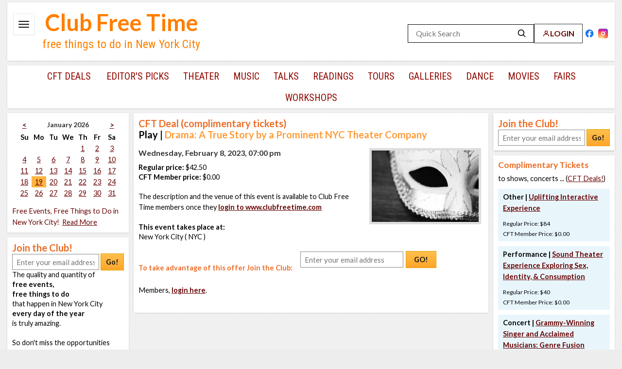

--- FILE ---
content_type: text/html; charset=UTF-8
request_url: https://www.clubfreetime.com/new-york-city-nyc/free-play/2023-02-08/event/575935
body_size: 10607
content:
<!--!DOCTYPE html PUBLIC "-//W3C//DTD XHTML 1.0 Transitional//EN" "http://www.w3.org/TR/xhtml1/DTD/xhtml1-transitional.dtd"-->
<!DOCTYPE html>
<html lang="en" xmlns="http://www.w3.org/1999/xhtml">
<head>
<meta http-equiv="Content-Type" content="text/html; charset=utf-8" />

<meta name="viewport" content="width=device-width" />
    <title>NYC, 02/08/2023, 7:00PM. Drama: A True Story by a Prominent NYC Theater Company.</title>
<meta name="keywords" content="Drama,True,Story,by,Prominent,NYC,Theater,Company,New York City,NYC,February 8 2023,7:00PM" />
<meta name="description" content="NYC, February 8 2023, 7:00PM. Drama: A True Story by a Prominent NYC Theater Company. New York City" />
<meta name="Last-Modified" content="2023-02-07 16:21:22" />

    <link rel='dns-prefetch' href='https://www.clubfreetime.com' />
    <link rel='dns-prefetch' href='https://ssl.google-analytics.com' />

    <link rel="apple-touch-icon" href="https://www.clubfreetime.com/img/icon-76x76.png" />
    <link rel="shortcut icon" href="https://www.clubfreetime.com/img/icon-16x16.png" />
    <link rel="shortcut icon" sizes="16x16" href="https://www.clubfreetime.com/img/icon-16x16.png" />
    <link rel="shortcut icon" sizes="196x196" href="https://www.clubfreetime.com/img/icon-196x196.png" />
    <link rel="apple-touch-icon-precomposed" sizes="196x196" href="https://www.clubfreetime.com/img/icon-196x196.png" />
    <link rel="apple-touch-icon-precomposed" sizes="180x180" href="https://www.clubfreetime.com/img/icon-180x180.png" />
    <link rel="apple-touch-icon-precomposed" sizes="152x152" href="https://www.clubfreetime.com/img/icon-152x152.png" />
    <link rel="apple-touch-icon-precomposed" sizes="144x144" href="https://www.clubfreetime.com/img/icon-144x144.png" />
    <link rel="apple-touch-icon-precomposed" sizes="120x120" href="https://www.clubfreetime.com/img/icon-120x120.png" />
    <link rel="apple-touch-icon-precomposed" sizes="114x114" href="https://www.clubfreetime.com/img/icon-114x114.png" />
    <link rel="apple-touch-icon-precomposed" sizes="76x76" href="https://www.clubfreetime.com/img/icon-76x76.png" />
    <link rel="apple-touch-icon-precomposed" sizes="72x72" href="https://www.clubfreetime.com/img/icon-72x72.png" />
    <link rel="apple-touch-icon-precomposed" sizes="152x152" href="https://www.clubfreetime.com/img/icon-152x152.png" />

<link rel="canonical" href="https://www.clubfreetime.com/new-york-city-nyc/free-play/2023-01-21/event/573802" />
    <link href='https://fonts.googleapis.com/css?family=Lato:400,700,400italic,700italic' rel='stylesheet' type='text/css' />
    <link href='https://fonts.googleapis.com/css?family=Roboto+Condensed:400,700' rel='stylesheet' type='text/css' />

<Link type="text/css" rel="stylesheet" href="/css/normalizer.css" />
<Link type="text/css" rel="stylesheet" href="/css/style-11262025.css" />
<Link type="text/css" rel="stylesheet" href="/css/jquery.tooltip.css" />
<!--[if lt IE 8]> <link rel="stylesheet" type="text/css" href="/css/style-ie.css"> <![endif]-->
<script type="text/javascript" src="/js/jquery.min.js"> </script>
<script type="text/javascript" src="/js/jquery.tooltip.min.js"> </script>
<script type="text/javascript" src="/js/common.js"> </script>
<script type="text/javascript" src="/js/jquery.validate.js"> </script>
<script type="text/javascript" src="/js/scrollMinimal.js"> </script>
<script type="text/javascript" src="/js/xregexp-all-min.js"> </script>
<script type="text/javascript" src="/js/ccform.js"> </script>
<link type="text/css" rel="stylesheet" href="https://www.clubfreetime.com/jquery-ui-1.12.1/jquery-ui.min.css" />
<link type="text/css" rel="stylesheet" href="https://www.clubfreetime.com/jquery-ui-1.12.1/jquery-ui.theme.min.css" />
<script type="text/javascript" src="https://www.clubfreetime.com/jquery-ui-1.12.1/jquery-ui.min.js"></script><script type="text/javascript" src="/js/js.cookie.js"> </script>
    
    <meta property="og:title" content="Complimentary Tickets! | Drama: A True Story by a Prominent NYC Theater Company" />
    <meta property="og:type" content="website" />
    <meta property="og:url" content="https://www.clubfreetime.com/new-york-city-nyc/free-play/2023-02-08/event/575935" />
    <meta property="og:image" content="https://www.clubfreetime.com/image_cache/97900_0.jpg" />
    <meta property="og:site_name" content="Club Free Time" />
    <meta property="og:description" content="Regular price: $42.50 | CFT Member price: $0.00" />
    <meta property="fb:app_id" content="912590838809577" />

    <!-- Go to www.addthis.com/dashboard to customize your tools -->
    <!--<script type="text/javascript" src="//s7.addthis.com/js/300/addthis_widget.js#pubid=ra-5666eb4fc9f84cba" async="async"></script> -->



    <!-- Google tag (gtag.js) -->
    <script async src="https://www.googletagmanager.com/gtag/js?id=G-E1YVMCJ455"></script>
    <script>
        window.dataLayer = window.dataLayer || [];
        function gtag(){dataLayer.push(arguments);}
        gtag('js', new Date());

        gtag('config', 'G-E1YVMCJ455');
    </script>

    

</head>
<body>


<div id="fb-root"></div>
<script  type="text/javascript">

$(document).ready(function(){

  // Validate submitted Join The Club form in left or right column
  $('a[id^="join_button_"]').click(function(e){
    e.preventDefault();
    $(this).closest("form").submit();
  });

  $('input[id^="join_input_"]').focus(function(e){
    $(this).removeAttr("class");
  });

  $('form[name^="signup"]').submit(function(e){
    var inp = $(this).find(':text:first');

    inp.val(inp.val().trim());
    if(!is_email(inp.val())){
      inp.attr("class", "errorInput");
      inp.focus();
      alert("Please enter a valid email.");
      return false;
    }
    return true;
  });

  /* Search box */
  // $('input[name="kw"]').focus(function(e){
  //   search_box($(this));
  // });
  //
  // $('input[name="kw"]').blur(function(e){
  //   search_box($(this));
  // });
  //
  // function search_box(box){
  //   var theValue="Search free events and CFT Deals!";
  //   var cur_val = box.val();
  //   if(cur_val == ""){
  //     box.val(theValue);
  //   }else if(cur_val == theValue){
  //     box.val("");
  //   }
  // }

});

/*** Disabled Facebook stuff until it works with IE
(function(d, s, id) {
  var js, fjs = d.getElementsByTagName(s)[0];
  if (d.getElementById(id)) return;
  js = d.createElement(s); js.id = id;
  js.src = "//connect.facebook.net/en_US/all.js#xfbml=1";
  fjs.parentNode.insertBefore(js, fjs);
}(document, 'script', 'facebook-jssdk'));
***/

</script>


<div class="MAIN">

    <div class="HEADER">
        <!-- place these 2 inside .HEADER, before .title -->
        <input type="checkbox" id="nav-toggle" class="nav-toggle" />
        <label id="ham" class="hamburger" for="nav-toggle" aria-label="Open menu">
            <svg width="22" height="14" viewBox="0 0 22 14" aria-hidden="true">
                <rect x="0" y="0"  width="22" height="2" rx="1"></rect>
                <rect x="0" y="6"  width="22" height="2" rx="1"></rect>
                <rect x="0" y="12" width="22" height="2" rx="1"></rect>
            </svg>
        </label>
        <!-- your existing drawer wrapper -->
        <div id="drawer" class="top_nav_search">
            <!-- close button FIRST inside the drawer -->
            <label class="drawer-close" for="nav-toggle" aria-label="Close menu">
                <svg width="16" height="16" viewBox="0 0 24 24" aria-hidden="true">
                    <path d="M6 6l12 12M18 6L6 18"
                          fill="none" stroke="#910900" stroke-width="2.6" stroke-linecap="round"/>
                </svg>
            </label>
            <ul class="topNav">
	<li ><a href="/about">ABOUT</a></li>
    <li ><a href="/contact/seat-filling-papering-service-audience-development" >CONTACT</a></li>
    <li ><a href="/faq">FAQ</a></li>
    <li ><a href="/about/reviews">REVIEWS</a></li>
    <li> <a href="https://www.clubfreetime.com/subscription/gift/">GIVE A GIFT OF CFT!</a></li>


</ul>

<script>
    (function(){

        function $id(id){ return document.getElementById(id); }

        function syncDrawerLeft(){
            var ham = $id('ham');
            var drawer = $id('drawer');
            if(!ham || !drawer){ return; }

            var rect = ham.getBoundingClientRect();
            var x = Math.round(rect.left); // px from viewport left
            var x = Math.round(rect.left - 12); // shift 6px left
            document.documentElement.style.setProperty('--drawer-left', x + 'px');

            // Set CSS variable (used by the CSS rule above)
            document.documentElement.style.setProperty('--drawer-left', x + 'px');

            // Also force it directly for testing (bypasses all CSS)
            drawer.style.setProperty('left', x + 'px', 'important');

            // Debug: uncomment to verify values in console
            // console.log('ham left:', x, 'drawer left style:', getComputedStyle(drawer).left);
        }

        function ready(fn){
            if (document.readyState === 'loading') {
                document.addEventListener('DOMContentLoaded', fn, {once:true});
            } else { fn(); }
        }

        ready(function(){
            // Verify IDs exist
            if(!$id('ham') || !$id('drawer') || !$id('nav-toggle')){
                console.warn('Missing element: #ham or #drawer or #nav-toggle');
            }

            // Initial sync after layout paint
            requestAnimationFrame(syncDrawerLeft);

            // Keep in sync when viewport changes or page re-centers
            window.addEventListener('resize', syncDrawerLeft);
            window.addEventListener('scroll', syncDrawerLeft, {passive:true});

            // If you dynamically show/hide the header, resync on toggle
            var t = $id('nav-toggle');
            if (t) t.addEventListener('change', syncDrawerLeft);
        });
    })();
</script>
        </div>
        <div class="ie7_top_search" ><div class="top_search header-right">
    <div class="search-row">
        <div class="right-group">
            <form action="/search" method="get" class="search-box" role="search">
                <input type="text" name="kw" id="kw" placeholder="Quick Search" aria-label="Quick Search" />
                <button type="submit" aria-label="Search">
                    <svg xmlns="http://www.w3.org/2000/svg" width="20" height="20"
                         viewBox="0 0 24 24" aria-hidden="true">
                        <circle cx="10" cy="10" r="7" fill="none" stroke="currentColor" stroke-width="2"
                                stroke-linecap="round" stroke-linejoin="round"></circle>
                        <line x1="15" y1="15" x2="20" y2="20" stroke="currentColor" stroke-width="2"
                              stroke-linecap="round" stroke-linejoin="round"></line>
                    </svg>
                </button>
            </form>
            <a class="login-btn" href="https://www.clubfreetime.com/login/" rel="nofollow">
                <svg xmlns="http://www.w3.org/2000/svg" width="18" height="18" viewBox="0 0 24 24"
                     class="login-icon" aria-hidden="true">
                    <circle cx="12" cy="8" r="4" fill="none" stroke="currentColor" stroke-width="2"
                            stroke-linecap="round" stroke-linejoin="round"></circle>
                    <path d="M4 20c0-4 4-6 8-6s8 2 8 6" fill="none" stroke="currentColor" stroke-width="2"
                          stroke-linecap="round" stroke-linejoin="round"></path>
                </svg>
                <span>LOGIN</span>
            </a>
        </div>
        <!-- Far-right social icons (still part of the same row) -->
        <div class="social-icons">
            <!-- Facebook -->
            <a class="social-link facebook" href="https://facebook.com/clubfreetimenyc" target="_blank" rel="noopener nofollow" aria-label="Facebook">
                <svg viewBox="0 0 24 24" width="22" height="22" aria-hidden="true">
                    <path d="M22 12a10 10 0 1 0-11.563 9.9v-7h-2.6V12h2.6V9.797
               c0-2.57 1.53-3.995 3.872-3.995 1.121 0 2.293.2 2.293.2v2.52
               h-1.292c-1.274 0-1.671.79-1.671 1.6V12h2.843l-.454 2.9h-2.389v7
               A10 10 0 0 0 22 12z"
                          fill="#1877F2"/>
                    <path d="M15.507 14.9l.454-2.9h-2.843v-1.878c0-.81.397-1.6 1.671-1.6h1.292v-2.52
               s-1.172-.2-2.293-.2c-2.342 0-3.872 1.425-3.872 3.995V12h-2.6v2.9h2.6v7
               a10.086 10.086 0 0 0 3.1 0v-7h2.389z"
                          fill="#fff"/>
                </svg>
            </a>

            <!-- Instagram -->
            <a class="social-link instagram" href="https://instagram.com/clubfreetimenyc" target="_blank" rel="noopener nofollow" aria-label="Instagram">
                <svg viewBox="0 0 24 24" width="22" height="22" aria-hidden="true">
                    <defs>
                        <radialGradient id="igGradient" cx="30%" cy="107%" r="150%" fx="30%" fy="107%">
                            <stop offset="0%" stop-color="#fdf497"/>
                            <stop offset="5%" stop-color="#fdf497"/>
                            <stop offset="45%" stop-color="#fd5949"/>
                            <stop offset="60%" stop-color="#d6249f"/>
                            <stop offset="90%" stop-color="#285AEB"/>
                        </radialGradient>
                    </defs>
                    <rect width="24" height="24" rx="5" ry="5" fill="url(#igGradient)"/>
                    <path fill="#fff" d="M12 7a5 5 0 1 1 0 10 5 5 0 0 1 0-10zm0 2.2a2.8 2.8 0 1 0 0 5.6 2.8 2.8 0 0 0 0-5.6zM18 6.4a1.1 1.1 0 1 1 0 2.2 1.1 1.1 0 0 1 0-2.2z"/>
                </svg>
            </a>
        </div>
    </div>
</div>
</div>
        <div class="title ie7_title">
            <div class="club_free_time_logo"><a href="/new-york-city-nyc/free-events-things-to-do/today/activities">Club Free Time</a></div>
            <span class="logo_text2">free things to do in New York City</span>
        </div>
    </div>

    <script type="text/javascript">


    $(document).ready(function () {
        $(function() {
            $('.dropdown-content a').hover(function() {
                $('#top_link_cft_deals').css('background-color', '#f1f1f1');
            }, function() {
// on mouseout, reset the background color
                $('#top_link_cft_deals').css('background-color', '');
            });
        });

    });

</script>


    <div id="categoryNav" class="CATEGORYNAV">
        <nav class="categoryNavInside">
                        <a class="first" href="/new-york-city-nyc/free-discount-complimentary-tickets-theater-concerts-shows-dance">CFT Deals</a>
                    <a href="https://www.clubfreetime.com/new-york-city-nyc/free-events-things-to-do/best-today-this-week-weekend-month">Editor's Picks</a><a href="/new-york-city-nyc/free-theater-performances-shows" class="" >theater</a><a href="/new-york-city-nyc/free-classical-music-jazz-blues-concerts" class="" >music</a><a href="/new-york-city-nyc/free-talks-lectures" class="" >talks</a><a href="/new-york-city-nyc/free-book-poetry-readings" class="" >readings</a><a href="/new-york-city-nyc/free-tours" class="" >tours</a><a href="/new-york-city-nyc/galleries-exhibition-openings" class="" >galleries</a><a href="/new-york-city-nyc/free-dance-lessons-performances" class="" >dance</a><a href="/new-york-city-nyc/free-movies-films-screenings" class="" >movies</a><a href="/new-york-city-nyc/fairs-festivals-parades" class="" >fairs</a><a href="/new-york-city-nyc/free-workshops" class="last" >workshops</a>        </nav>
    	<div class="clear"></div>
    </div>
    <div class="clear"></div>

    <div class="CONTENTCONTAINER" id="CONTENTCONTAINER">
<!-- TOP BANNER BKP-->
<!-- TOP BANNER BKP-->
      <div class="LEFTCONTENT">
                <!-- div class="itemContainer">
            <div class="itemContainerInside advanced-search-link">
                <a href="#" id="advanced_search_link">Advanced Search </a>
            </div>
        </div-->

        <div class="itemContainer">
      <div class="itemContainerInside">
        <!--
Notes:
There are the following CSS classes (you, of course, can totaly replace them if you wish)
  "wday" - week day name
  "day" - regular day which is not today and not currently selected
  "today" - today's date
  "selected" - selected date
-->
  <table id="event-cal">
      <caption style="display:none;">Free events for Monday, 01/19/26</caption>
		<colgroup>
			<col id="Sunday" />
			<col id="Monday" />
			<col id="Tuesday" />
			<col id="Wednesday" />
			<col id="Thursday" />
			<col id="Friday" />
			<col id="Saturday" />
		</colgroup>
		<thead>
			<tr class="top">
				<td class="th">
          <a href="/december/2025-12-31/activities" title="December 2025" >&lt;</a>        </td>
				<td colspan="5"><div class="calendar_h1 th"><h2 class="calendar_h2">January 2026</h2></div></td>
				<td class="th">
          <a href="/february/2026-02-01/activities" title="February 2026" >&gt;</a>        </td>
			</tr>
			<tr>
				<th scope="col" class="wday">Su</th>
				<th scope="col" class="wday">Mo</th>
				<th scope="col" class="wday">Tu</th>
				<th scope="col" class="wday">We</th>
				<th scope="col" class="wday">Th</th>
				<th scope="col" class="wday">Fr</th>
				<th scope="col" class="wday">Sa</th>
			</tr>
		</thead>
		<tbody>

<tr><td class="day">&nbsp;</td><td class="day">&nbsp;</td><td class="day">&nbsp;</td><td class="day">&nbsp;</td><td class="day"><a href="/new-york-city-nyc/january/2026-01-01/activities" title="Thursday, January 1, 2026" >1</a></td><td class="day"><a href="/new-york-city-nyc/january/2026-01-02/activities" title="Friday, January 2, 2026" >2</a></td><td class="day"><a href="/new-york-city-nyc/january/2026-01-03/activities" title="Saturday, January 3, 2026" >3</a></td></tr><tr><td class="day"><a href="/new-york-city-nyc/january/2026-01-04/activities" title="Sunday, January 4, 2026" >4</a></td><td class="day"><a href="/new-york-city-nyc/january/2026-01-05/activities" title="Monday, January 5, 2026" >5</a></td><td class="day"><a href="/new-york-city-nyc/january/2026-01-06/activities" title="Tuesday, January 6, 2026" >6</a></td><td class="day"><a href="/new-york-city-nyc/january/2026-01-07/activities" title="Wednesday, January 7, 2026" >7</a></td><td class="day"><a href="/new-york-city-nyc/january/2026-01-08/activities" title="Thursday, January 8, 2026" >8</a></td><td class="day"><a href="/new-york-city-nyc/january/2026-01-09/activities" title="Friday, January 9, 2026" >9</a></td><td class="day"><a href="/new-york-city-nyc/january/2026-01-10/activities" title="Saturday, January 10, 2026" >10</a></td></tr><tr><td class="day"><a href="/new-york-city-nyc/january/2026-01-11/activities" title="Sunday, January 11, 2026" >11</a></td><td class="day"><a href="/new-york-city-nyc/january/2026-01-12/activities" title="Monday, January 12, 2026" >12</a></td><td class="day"><a href="/new-york-city-nyc/january/2026-01-13/activities" title="Tuesday, January 13, 2026" >13</a></td><td class="day"><a href="/new-york-city-nyc/january/2026-01-14/activities" title="Wednesday, January 14, 2026" >14</a></td><td class="day"><a href="/new-york-city-nyc/january/2026-01-15/activities" title="Thursday, January 15, 2026" >15</a></td><td class="day"><a href="/new-york-city-nyc/january/2026-01-16/activities" title="Friday, January 16, 2026" >16</a></td><td class="day"><a href="/new-york-city-nyc/january/2026-01-17/activities" title="Saturday, January 17, 2026" >17</a></td></tr><tr><td class="day"><a href="/new-york-city-nyc/january/2026-01-18/activities" title="Sunday, January 18, 2026" >18</a></td><td class="today"><a href="/new-york-city-nyc/january/2026-01-19/activities" title="Monday, January 19, 2026" >19</a></td><td class="day"><a href="/new-york-city-nyc/january/2026-01-20/activities" title="Tuesday, January 20, 2026" >20</a></td><td class="day"><a href="/new-york-city-nyc/january/2026-01-21/activities" title="Wednesday, January 21, 2026" >21</a></td><td class="day"><a href="/new-york-city-nyc/january/2026-01-22/activities" title="Thursday, January 22, 2026" >22</a></td><td class="day"><a href="/new-york-city-nyc/january/2026-01-23/activities" title="Friday, January 23, 2026" >23</a></td><td class="day"><a href="/new-york-city-nyc/january/2026-01-24/activities" title="Saturday, January 24, 2026" >24</a></td></tr><tr><td class="day"><a href="/new-york-city-nyc/january/2026-01-25/activities" title="Sunday, January 25, 2026" >25</a></td><td class="day"><a href="/new-york-city-nyc/january/2026-01-26/activities" title="Monday, January 26, 2026" >26</a></td><td class="day"><a href="/new-york-city-nyc/january/2026-01-27/activities" title="Tuesday, January 27, 2026" >27</a></td><td class="day"><a href="/new-york-city-nyc/january/2026-01-28/activities" title="Wednesday, January 28, 2026" >28</a></td><td class="day"><a href="/new-york-city-nyc/january/2026-01-29/activities" title="Thursday, January 29, 2026" >29</a></td><td class="day"><a href="/new-york-city-nyc/january/2026-01-30/activities" title="Friday, January 30, 2026" >30</a></td><td class="day"><a href="/new-york-city-nyc/january/2026-01-31/activities" title="Saturday, January 31, 2026" >31</a></td></tr>		<tr class="fakerow">
			<td></td>
			<td></td>
			<td></td>
			<td></td>
			<td></td>
			<td></td>
			<td></td>
		</tr>
		</tbody>
	</table>
<!-- END OF CALENDAR -->
	
	<div style="margin-top:10px;">
      <span class="calendar-bottom"><a href="/new-york-city-nyc/free-events-things-to-do/today/activities" class="simulate-no-link">Free Events, Free Things to Do in New York City!</a></span>&nbsp;&nbsp;<a href="javascript:void(0)" onclick="showHide('leftSeo')" id="leftSeoActivate">Read More</a>
          <div id="leftSeo">
                <p>January 19, 2026. Free shows, free concerts, free movies, free tours, free readings, worshops, lectures, etc.&nbsp; are New York's best kept secret! Learn all about it and do not miss the&nbsp;unique opportunities that only New York provides: NYC never ceases to amaze you with quantity and quality of its <strong>free culture and free entertainment</strong> whether it's day or night, weekday or weekend, <strong>summer</strong> or winter, spring or fall, <strong>January</strong> or<strong> June</strong>, <strong>May</strong> or <strong>September</strong>. If you are looking for <strong>inexpensive</strong> things to do and where to go in Manhattan today, tonight, tomorrow, or any other time, or any other day of any week - you came to the right place: just click on any day on the calendar dispayed on the every page of our site and you will see how many events you can attend in Manhattan free of charge on that very day.<br /><br />New York's cultural scene is at its busiest in <strong>October</strong> and <strong>March</strong> (and the same goes for free events, free things to do), but other months of the year still offer incredible amount of high quality, off the beaten path, unique free events, free things to do which will take your breath away! So if you looking for something to do in <strong>April</strong> or <strong>November</strong>, <strong>December</strong> or <strong>February</strong>, you will find tons of free things to do, free events to go to. (In <strong>June,</strong> <strong>July</strong> and <strong>August</strong> lots of those free events take place outdoors, of course).<br /><br /> So start using these unique New York City opportunities <strong>today, January 19, 2026!</strong><br /><br /></p>
<span class='joinTheClub'>Join the Club!</span><br /><form action='https://www.clubfreetime.com/subscription/' id='signup_1'>
<div><label for='join_input_1'>Enter your email address:</label><br /> <input size='23' maxlength='200' name='email' id='join_input_1' type='text' /> <input name='location' value='readmore_1' type='hidden' /> <a class='button keepGoRight' id='join_button_1' href='#'>Go!</a></div>
</form>Where else but in New York City can you listen to a world-class musician, discuss a book with a famous author, take a part in poetry reading, have a glass of wine at an art exhibition opening, and all that on the same day, and all that free of charge, and all of that on any day of the year, whether it's December or July, April or November!<br /><br /> The trick is to know about those free events, free things to do BEFORE they happen, not after the fact. That's where Club Free Time comes in handy! Become a Club Free Time member and start using these unique New York City (NYC) opportunities <strong>today, January 19, 2026!</strong> <br /> <br /> <span class='joinTheClub'>Join the Club!</span><br /><form action='https://www.clubfreetime.com/subscription/' id='signup_2'>
<div><label for='join_input_2'>Enter your email address:</label><br /> <input size='23' maxlength='200' name='email' id='join_input_2' type='text' /> <input name='location' value='readmore_2' type='hidden' /> <a class='button keepGoRight' id='join_button_2' href='#'>Go!</a></div>
</form>Club Free Time is your perfect guide to Free Entertainment and Free Culture in the City That Never Sleeps.<br /><br /> <span class='joinTheClub'>Join the Club!</span><br /><form action='https://www.clubfreetime.com/subscription/' id='signup_3'>
<div><label for='join_input_3'>Enter your email address:</label><br /> <input size='23' maxlength='200' name='email' id='join_input_3' type='text' /> <input name='location' value='readmore_3' type='hidden' /> <a class='button keepGoRight' id='join_button_3' href='#'>Go!</a></div>
</form>
<p><strong>Free things to do, free events</strong> that take place in <strong>New York City</strong> every day of the year are truly amazing. So if you're looking for something interesting to do <strong>today (January 19, 2026</strong>) or on any other day of the year don't miss those free-of-charge opportunities that only New York provides! You can find lots of high quality, off the beaten path, unique free events, free things to do which will take your breath away!<br /><br /></p>
<span class='joinTheClub'>Join the Club!</span><br /><form action='https://www.clubfreetime.com/subscription/' id='signup_4'>
<div><label for='join_input_4'>Enter your email address:</label><br /> <input size='23' maxlength='200' name='email' id='join_input_4' type='text' /> <input name='location' value='readmore_4' type='hidden' /> <a class='button keepGoRight' id='join_button_4' href='#'>Go!</a></div>
</form>In addition to providing information about free events, free things to do in New York City (NYC), Club Free Time offers its members complimentary tickets to classical music concerts, dance performances and theater: when a producer wants that special buzz of the 'full house' - Club Free Time members are welcomed for their enthusiasm and sophistication!<br /><br /> <span class='joinTheClub'>Join the Club!</span><br /><form action='https://www.clubfreetime.com/subscription/' id='signup_5'>
<div><label for='join_input_5'>Enter your email address:</label><br /> <input size='23' maxlength='200' name='email' id='join_input_5' type='text' /> <input name='location' value='readmore_5' type='hidden' /> <a class='button keepGoRight' id='join_button_5' href='#'>Go!</a></div>
</form>Get a taste of free culture and free entertainment in New York City (NYC)!<br /><br /> <span class='joinTheClub'>Join the Club!</span><br /><form action='https://www.clubfreetime.com/subscription/' id='signup_6'>
<div><label for='join_input_6'>Enter your email address:</label><br /> <input size='23' maxlength='200' name='email' id='join_input_6' type='text' /> <input name='location' value='readmore_6' type='hidden' /> <a class='button keepGoRight' id='join_button_6' href='#'>Go!</a></div>
</form><strong>Experience an entirely new perspective on New York. 'Open up a whole new cultural world... in one of the most vibrant capital cities in the world, sampling cultural delights beyond anyone's wildest dream.'</strong> Rupert Parker, journalist, photographer, cameraman, and TV producer          </div>
	</div>
	      </div>
    </div>
	<div class="clear"></div>
    <div id="leftJoinClub">
        <div class="itemContainer">
        <div class="itemContainerInside">
          <span class="joinTheClub">Join the Club!</span><br />
<form action="https://www.clubfreetime.com/subscription/" id="signup_7" name="signup">

  <input size="24" maxlength="200" placeholder="Enter your email address" type="text" name="email" id="join_input_7" />
  <input type="hidden" name="location" value="side_columns_7" />
  <a class="button keepGoRight" id="join_button_7" href="#">Go!</a>
</form>
The quality and quantity of <b> <br />free events, <br />free things to do <br /> </b> that happen in New York City<br /> <b>every day of the year</b> <br />is truly amazing.<br /><br /> So don't miss the opportunities <br />that only New York provides: <br />stop wondering what to do; <br />start taking advantage of <br />free events to go to,<br />free things to do in NYC <br /><b>today!</b>

        </div>
      </div>























        <div class="clear"></div>
    </div>

    </div>
        <div class="PAGECONTENTINSIDE ">
          <div id="extrablock"></div>
          <script type="application/ld+json">
{
  "@context": "http://schema.org",
  "@type": "TheaterEvent",
  "name": "Drama: A True Story by a Prominent NYC Theater Company",
  "location": {
    "@type": "Place",
    "name": "New York City ( NYC )",
    "address": {
      "@type": "PostalAddress",
      "streetAddress": "",
      "addressLocality": "New York City",
      "postalCode": "",
      "addressRegion": "NY",
      "addressCountry": "US"
    }
  },
  "image": "https://www.clubfreetime.com/image_cache/97900_0.jpg",
  "description": "Drama: A True Story by a Prominent NYC Theater Company",
  "isAccessibleForFree": true,
  "startDate": "2023-02-09T00:00:00Z",
  "endDate": "2023-02-09T01:30:00Z",
  "eventStatus": "https://schema.org/EventScheduled",
  "offers": {
    "@type": "Offer",
    "category": "Play",
    "url": "https://www.clubfreetime.com//new-york-city-nyc/free-play/2023-02-08/event/575935",
    "price": "0.00",
    "priceCurrency": "USD",
    "availability": "http://schema.org/InStock",
    "validFrom": "2023-02-09T00:00:00Z"
  },
  "performer": {
        "@type": "PerformingGroup",
        "name": "Drama: A True Story by a Prominent NYC Theater Company"
  },
        "organizer": {
        "@type": "Organization",
        "name": "Drama: A True Story by a Prominent NYC Theater Company",
        "url": "https://www.clubfreetime.com//new-york-city-nyc/free-play/2023-02-08/event/575935"
      }
}
</script>



<div class="itemContainer mobile-view mobile-event-detail mobile-deal">
    <div class="itemContainerInside">
        <!--<div class="banner mobile-event-detail-header top-label"><span style='font-family: Georgia, Times, serif; color: #eb6d26 !important;font-weight: bold !important;font-size: 18px !important;' class='cft-comps-top-label individual_deal_page'>CFT Deal</span></div>-->
        <h1 class="ui-bar ui-bar-a mobile-event-detail-header"><span class="mobile-category-label"><span style='font-family: Georgia, Times, serif; color: #eb6d26 !important;font-weight: bold !important;font-size: 20px !important;' class='cft-comps-top-label individual_deal_page'>CFT Deal (complimentary tickets)</span></span>
            <br/><span class="eventNameColor"><span style="color:black !important;">Play |</span> Drama: A True Story by a Prominent NYC Theater Company</span>
        </h1>
        
        <div class="featuredEvent">
	            	<div class="imageInfo">
            <img src="https://www.clubfreetime.com/image_cache/97900_0.jpg" width="220" height="147" alt="Plays, February 08, 2023, 02/08/2023, Drama: A True Story by a Prominent NYC Theater Company" />            </div>
	    			<h2 class="ui-bar ui-bar-a" id="event_date_time">Wednesday, February 8, 2023, 07:00 pm            </h2>
                        <div class="mobile-event-details">
                <div class="mobile-event-price mobile-hide">
          <div id="price"><strong>Regular price:</strong> $42.50</div>
          <div id="discount_price"><strong>CFT Member price:</strong> $0.00</div>
                </div>
                <p><br/>
                    The description and the venue of this event is available to Club Free Time members once they <a href="https://www.clubfreetime.com/login" id="login_link" style="font-weight: bold;">login to www.clubfreetime.com</a>
                </p>

                <div class="eventVenue">
          <p class="mobile-hide"></p><strong><span>This event takes place at:</span></strong><br/>

            <span>
                <span >New York City ( NYC )</span>
            </span>
                    
<br/><br/>
                  <span class="event_detail event_list_signupform_title joinTheClub" style="margin-right:13px;margin-top:10px;float:none;">To take advantage of this offer Join the Club:</span>                  <form action="https://www.clubfreetime.com/subscription/" id="signup_575935" name="signup" method="GET" class="event_detail_joinform">
                      <input type="hidden" name="location" value="event_detail_575935" />

                                                <input size="23" maxlength="200" class="" name="email" id="join_input_575935" type="text" placeholder="Enter your email address" style="float:left;"/>
                                                                  <a class="button keepGoRight" id="join_button_575935" href="#" style="margin-left:5px;float:left;">&nbsp;&nbsp;GO!&nbsp;&nbsp;</a>
                  </form>
                  <br/><br/>
           <p>      Members, <a href="https://www.clubfreetime.com/login" id="login_link" style="font-weight: bold;">login here</a>.
           </p>
                                                    </div>
            </div>
        </div>
        <div class="clear"></div>
    </div>
</div>
<div class="clear"></div>

<script>
    window.addEventListener('DOMContentLoaded', function() {
        (function($) {
            $("#login_link").click(function() {
                Cookies.set('cft_redirect','https://www.clubfreetime.com/new-york-city-nyc/free-play/2023-02-08/event/575935#content');
            });

        })(jQuery);
    });
</script>
        </div>
<!--
      <div class="PAGECONTENTCONTAINER">
      </div>
-->
      <div class="RIGHTCONTENT">
      <div  id="rightFixed">
      <div id="rightJoinClub" class="itemContainer">
          <div class="itemContainer">
              <div class="itemContainerInside">
                  <span class="joinTheClub">Join the Club!</span><br />
<form action="https://www.clubfreetime.com/subscription/" id="signup_0" name="signup">

  <input size="24" maxlength="200" placeholder="Enter your email address" type="text" name="email" id="join_input_0" />
  <input type="hidden" name="location" value="side_columns_0" />
  <a class="button keepGoRight" id="join_button_0" href="#">Go!</a>
</form>
              </div>
          </div>
      </div>

  <div id="cftDeals">
  		          <div class="itemContainer">
              <div class="itemContainerInside">
                <div style="font-size:17.5px;" class="itemContainerInsideHeader">Complimentary Tickets</div>
                <p>to shows, concerts ... (<a href="https://www.clubfreetime.com/new-york-city-nyc/free-discount-complimentary-tickets-theater-concerts-shows-dance">CFT Deals!</a>)</p>
                                        <div class="eventItem deal">
                      <div class="eventItemInside">
                            <p><strong>
                              Other | <span class="eventTitle"><a href="https://www.clubfreetime.com/new-york-city-nyc/free-other/2026-01-21/event/723007">Uplifting Interactive Experience</a></span>
                            </strong></p>
                          <span class="dealAdPrice">Regular Price: $84</span><br />
                                                    <span class="dealAdPrice">CFT Member Price: $0.00</span>
                          <!--p>Regular: $84; Member: $0.00</p-->
                        </div>
                    </div>
                                         <div class="eventItem deal">
                      <div class="eventItemInside">
                            <p><strong>
                              Performance | <span class="eventTitle"><a href="https://www.clubfreetime.com/new-york-city-nyc/free-performance/2026-01-20/event/723013">Sound Theater Experience Exploring Sex, Identity, & Consumption</a></span>
                            </strong></p>
                          <span class="dealAdPrice">Regular Price: $40</span><br />
                                                    <span class="dealAdPrice">CFT Member Price: $0.00</span>
                          <!--p>Regular: $40; Member: $0.00</p-->
                        </div>
                    </div>
                                         <div class="eventItem deal">
                      <div class="eventItemInside">
                            <p><strong>
                              Concert | <span class="eventTitle"><a href="https://www.clubfreetime.com/new-york-city-nyc/free-concert/2026-01-23/event/722545">Grammy-Winning Singer and Acclaimed Musicians: Genre Fusion</a></span>
                            </strong></p>
                          <span class="dealAdPrice">Regular Price: $45</span><br />
                                                    <span class="dealAdPrice">CFT Member Price: $0.00</span>
                          <!--p>Regular: $45; Member: $0.00</p-->
                        </div>
                    </div>
                     
                    <div class="buttonContainer"><a href="https://www.clubfreetime.com/new-york-city-nyc/free-discount-complimentary-tickets-theater-concerts-shows-dance" class="button" >More CFT Deals</a></div>
              </div>
          </div>

          <div class="clear"></div>
            </div>

        <div class="clear"></div>






















      <div class="clear"></div>

            </div>

  </div>
    </div>
    <div class="clear"></div>

    <div class="FOOTER">
      <div class="FOOTERNAV">
  <span class="mobile-display-block">
        <a href="https://www.clubfreetime.com/new-york-city-nyc/free-events-things-to-do/today/activities">Today's Events</a>
    <a href="https://www.clubfreetime.com/new-york-city-nyc/free-events-things-to-do">All 846 Events</a>
  <a href="https://www.clubfreetime.com/new-york-city-nyc/free-events-things-to-do/this-week">Events This Week</a>
    <a href="https://www.clubfreetime.com/new-york-city-nyc/free-events-things-to-do/this-weekend">Events This Weekend</a>
    <br/>
  <a href="https://www.clubfreetime.com/contact/seat-filling-papering-service-audience-development">Contact</a>
  <a href="https://www.clubfreetime.com/faq">FAQ</a>
    </span>
  <span class="mobile-display-block">
    <a href="https://www.clubfreetime.com/about/reviews">Reviews</a>
  <a href="https://www.clubfreetime.com/about">About</a>
  <a href="https://www.clubfreetime.com/terms" rel="nofollow">Terms of Use</a>
  <a href="https://www.clubfreetime.com/privacy" rel="nofollow">Privacy Policy</a>
  </span>
</div>
    	All events are free unless otherwise stated. All programs subject to change. Please confirm before going.<br/>
        &copy; Copyright Club Free Time. All rights reserved.
    </div>
    <div class="clear"></div>
    <a href="#" class="scrollup"></a>

</div>

<script  type="text/javascript">
	//Default to hiddden
  if (document.getElementById('homepageSeo'))
    window.onload=document.getElementById('homepageSeo').style.display="none";
  if (document.getElementById('leftSeo'))
    window.onload=document.getElementById('leftSeo').style.display="none";

	//if on login page
  if (document.getElementById('howBig'))
  	window.onload=resizeDivs;

	function showHide(showThis){
		//Hide the selected DIV by default
		document.getElementById(showThis).style.display="none";

		//Only show it if it is written as "Read More"
		if(document.getElementById(showThis+'Activate').innerHTML=="Read More"){
			document.getElementById(showThis).style.display="block";
			document.getElementById(showThis+'Activate').innerHTML="Read Less";
		}
		else{
			document.getElementById(showThis+'Activate').innerHTML="Read More";
		}
	};
</script>
<form action="#"><input type="hidden" value="" id="leftDivPos" /></form>
<form action="#"><input type="hidden" value="" id="rightDivPos" /></form><!--STORES VARIABLE FROM JS SO LEFT CONTAINER MOVES WITH SCREEN -->
<script  type="text/javascript">
//<![CDATA[
	//KEEP THE BECOME MEMBER ON PAGE
	window.onscroll=function(){

		if(window.XMLHttpRequest){ // IE 6 doesn't implement position fixed nicely

			//Assign number for testing a var
			var number=0;

			//Find out the current location of the div
			var topValue=0;
			var obj=document.getElementById('leftJoinClub');
			while(obj){
				topValue+=obj.offsetTop;
				obj=obj.offsetParent;
			};
			var currentPos=topValue;

			//Check if item is fixed (anything above 40px is relative to page, since code sets fixed position to 40px)
			if(currentPos>50){
				//If position is relative, assign the value to the hidden form field above
				document.getElementById('leftDivPos').value=currentPos;
				number=currentPos;
			}
			else{
				number=document.getElementById('leftDivPos').value;
			};

			//find div to use
			var scrollingDiv = document.getElementById("leftJoinClub");
		  if(scrollingDiv){
			if(document.documentElement.scrollTop > number || self.pageYOffset > number ){
			  scrollingDiv.style.position="fixed";
			  scrollingDiv.style.top="50px"
			  scrollingDiv.style.width="250px";
			}
			else if(document.documentElement.scrollTop < number || self.pageYOffset < number ){
			  scrollingDiv.style.position="relative";
			  scrollingDiv.style.marginTop="0px";
			  scrollingDiv.style.top="0px";
			}
		  }
		}



		if(window.XMLHttpRequest){ // IE 6 doesn't implement position fixed nicely
			var number=160;
			var scrollingDiv=document.getElementById("categoryNav");
            var contentContainer = document.getElementById("CONTENTCONTAINER");
      if(scrollingDiv){
        if(document.documentElement.scrollTop > number||self.pageYOffset > number){
          scrollingDiv.style.position="fixed";
          scrollingDiv.style.top="0px"
          scrollingDiv.style.left="0px"
          scrollingDiv.style.marginBottom="10px";
          scrollingDiv.style.width="100%";
          scrollingDiv.style.zIndex="500";
          contentContainer.style.marginTop="10px";
		  document.getElementById('extrablock').style.height="100px";
        }
        else if(document.documentElement.scrollTop < number || self.pageYOffset < number ){
          scrollingDiv.style.position="relative";
            scrollingDiv.style.top="10px"
          scrollingDiv.style.marginTop="0px";
		  document.getElementById('extrablock').style.height="0px";
        }
      }
		}

        if(window.XMLHttpRequest) { // IE 6 doesn't implement position fixed nicely
            //Assign number for testing a var
            var number=160;

            // //Find out the current location of the div
            // var topValue=0;
            // var obj=document.getElementById('rightJoinClub');
            // while(obj){
            //     topValue+=obj.offsetTop;
            //     obj=obj.offsetParent;
            // };
            // var currentPos=topValue;
            //
            // //Check if item is fixed (anything above 40px is relative to page, since code sets fixed position to 40px)
            // if(currentPos>50){
            //     //If position is relative, assign the value to the hidden form field above
            //     document.getElementById('rightDivPos').value=currentPos;
            //     number=currentPos;
            // }
            // else{
            //     number=document.getElementById('rightDivPos').value;
            // };
            var scrollingDiv = document.getElementById("rightFixed");
            //Find out the current location of the div
            if (scrollingDiv) {

                console.log('number:' + number);
                console.log('scrollTop:' + document.documentElement.scrollTop);

                if (document.documentElement.scrollTop > number || window.scrollY > number) {
//alert('freeze');
                    scrollingDiv.style.zIndex  = "4000"
                    scrollingDiv.style.top = "50px"
                    scrollingDiv.style.position = "fixed";
                    scrollingDiv.style.width = "250px";
                } else if (document.documentElement.scrollTop < number || self.pageYOffset < number) {
                    scrollingDiv.style.position = "relative";
                    scrollingDiv.style.marginTop = "0px";
                    scrollingDiv.style.top = "0px";
                }
            }
        }
        // if(window.XMLHttpRequest){ // IE 6 doesn't implement position fixed nicely
        //     var number=160;
        //     var scrollingDiv=document.getElementById("cftDeals");
        //     if(scrollingDiv){
        //         if(document.documentElement.scrollTop > number || self.pageYOffset > number ){
        //             scrollingDiv.style.position="fixed";
        //             scrollingDiv.style.top="40px"
        //             scrollingDiv.style.width="250px";
        //         }
        //         else if(document.documentElement.scrollTop < number || self.pageYOffset < number ){
        //             scrollingDiv.style.position="relative";
        //             scrollingDiv.style.marginTop="0px";
        //             scrollingDiv.style.top="0px"
        //         }
        //     }
        // }
	}
	//]]>
</script>

<!-- Place this tag after the last +1 button tag. -->
<script type="text/javascript">
/***Commented due to X-doma issue with IE
  (function() {
    var po = document.createElement('script'); po.type = 'text/javascript'; po.async = true;
    po.src = 'https://apis.google.com/js/plusone.js';
    var s = document.getElementsByTagName('script')[0]; s.parentNode.insertBefore(po, s);
  })();
***/
</script>
</body>
</html>


